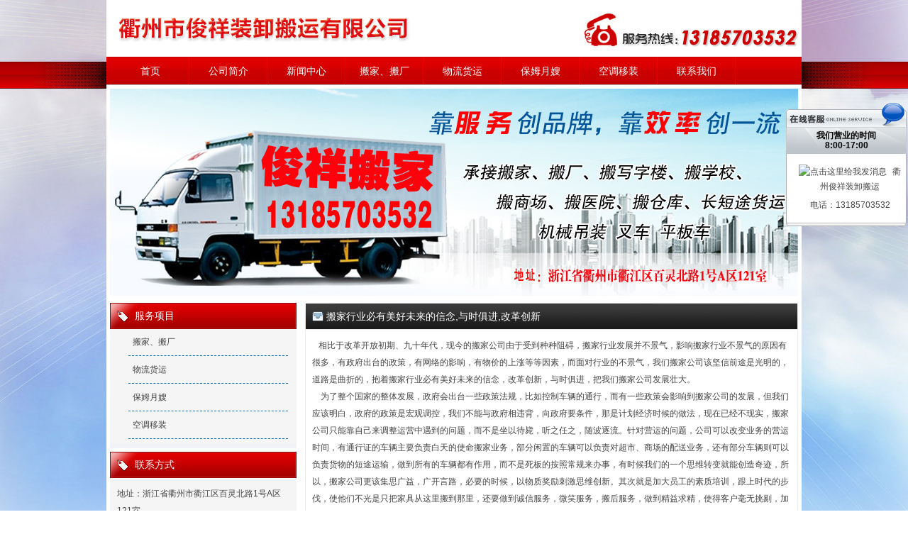

--- FILE ---
content_type: text/html
request_url: http://qzjxby.com/show.asp?id=43
body_size: 3685
content:

<!DOCTYPE html PUBLIC "-//W3C//DTD XHTML 1.0 Transitional//EN" "http://www.w3.org/TR/xhtml1/DTD/xhtml1-transitional.dtd">
<HTML xmlns="http://www.w3.org/1999/xhtml">
<head>
<meta http-equiv="Content-Type" content="text/html; charset=gb2312">
<title>搬家行业必有美好未来的信念,与时俱进,改革创新-衢州市俊祥装卸搬运有限公司</title>
		<LINK rel="stylesheet" type="text/css" href="images/style.css">
</head>
	<body>
	<DIV id="doc">
		<div id="top">
	<div id="header">
		<div id="logo">
		<div id="MODBLK_222" class="mod_block media_image mb_logo_block">
		<img src="images/logo.jpg"  />
		</div>
		</div>
		<div class="tel"><img src="images/tel.jpg" /></div>
	</div>
	<div id="mainnav">
		<div id="nav">
			<div id="MODBLK_225" class="mod_block mb_56YrvV58_block">
				<div class="nav_l"></div>
				<ul id="nav_85iheV" class="navigation">
					<li>
						<a href="/">首页</a>
					</li>
					<li>
						<a href="about.asp">公司简介</a>
					</li>
					<li>
						<a href="news.asp">新闻中心</a>
					</li>
					<li>
						<a href="products.asp?sid=101">搬家、搬厂</a>
					</li>
					<li>
						<a href="products.asp?sid=108">物流货运</a>
					</li>
					<li>
						<a href="products.asp?sid=109">保姆月嫂</a>
					</li>
					<li>
						<a href="products.asp?sid=110">空调移装</a>
					</li>
					<li>
						<a href="contact.asp">联系我们</a>
					</li>
				</ul>
				<div class="nav_r"></div>
			</div>
		</div>
	</div>	
	<div id="banner">
		<div id="MODBLK_223" class="mod_block media_image mb_banner_block">
			<div class="flash_image">
				<img src="/images/banner.jpg" alt="" width="970" />
			</div>
		</div>
	</div>
</div>

		 <div id="mainmain">
			<div id="main_con" class="web_bg">
				<div id="left">
					<div id="MODBLK_322" class="mod_block mb_kYBz6byQ_block">
						<h3 class="blk_t">搬家行业必有美好未来的信念,与时俱进,改革创新</h3>
						<div class="list_main">
							<div class="list_con">
								<ul class="titlelist" >
								&nbsp;&nbsp; 相比于改革开放初期、九十年代，现今的<A href="http://www.qzjxby.com/">搬家公司</A>由于受到种种阻碍，搬家行业发展并不景气，影响搬家行业不景气的原因有很多，有政府出台的政策，有网络的影响，有物价的上涨等等因素，而面对行业的不景气，我们搬家公司该坚信前途是光明的，道路是曲折的，抱着搬家行业必有美好未来的信念，改革创新，与时俱进，把我们搬家公司发展壮大。 <BR>&nbsp;&nbsp;&nbsp;&nbsp;为了整个国家的整体发展，政府会出台一些政策法规，比如控制车辆的通行，而有一些政策会影响到搬家公司的发展，但我们应该明白，政府的政策是宏观调控，我们不能与政府相违背，向政府要条件，那是计划经济时候的做法，现在已经不现实，搬家公司只能靠自己来调整运营中遇到的问题，而不是坐以待毙，听之任之，随波逐流。针对营运的问题，公司可以改变业务的营运时间，有通行证的车辆主要负责白天的使命搬家业务，部分闲置的车辆可以负责对超市、商场的配送业务，还有部分车辆则可以负责货物的短途运输，做到所有的车辆都有作用，而不是死板的按照常规来办事，有时候我们的一个思维转变就能创造奇迹，所以，搬家公司更该集思广益，广开言路，必要的时候，以物质奖励刺激思维创新。其次就是加大员工的素质培训，跟上时代的步伐，使他们不光是只把家具从这里搬到那里，还要做到诚信服务，微笑服务，搬后服务，做到精益求精，使得客户毫无挑剔，加大搬家公司之间的交流，推动公司和行业的进步，寻求新的发展空间。最后就是把活细分，把活扩宽，使搬家业务和运输可以分开来做，当没有搬家业务的时候，可以走走运输路线，这样就不会有闲置的车辆，浪费资源，把资源最大化的利用，还有就是要形成一个系统，无规矩不成方圆，只有在有效的系统下，才能规范化，正规化，合理化，才能在新时代创造财富。
								</ul>
							</div>
							<div class="list_bot"></div>
						</div>
						<div class="blankbar"></div>
					</div>
				</div>
				<div id="right">
					
<div id="MODBLK_299" class="mod_block mb_fsBdWXpb_block">
	<h3 class="blk_t">服务项目</h3>
	<div class="list_main category">
		<div class="prod_type">
			<div id="pro_type_qLAXtX">
				<ul>
				
					<li>
					<a title="搬家、搬厂" href="products.asp?sid=101">搬家、搬厂</a>
					</li>
				
					<li>
					<a title="物流货运" href="products.asp?sid=108">物流货运</a>
					</li>
				
					<li>
					<a title="保姆月嫂" href="products.asp?sid=109">保姆月嫂</a>
					</li>
				
					<li>
					<a title="空调移装" href="products.asp?sid=110">空调移装</a>
					</li>
				
					<div class="blankbar1"></div>
				</ul>
			</div>
		</div>
		<div class="list_bot"></div>
	</div>
	<div class="blankbar"></div>
</div>
<div id="MODBLK_327" class="mod_block mb_zvD6rkaI_block">
	<h3 class="blk_t">联系方式</h3>
	<div class="list_main">
	<div class="list_con">
	<ul class="titlelist">
	<p>地址：浙江省衢州市衢江区百灵北路1号A区121室<br>联系人： 黄根祥<br>电话：13185703532</p>
	</ul>
	</div>
	<div class="blankbar1"></div>
	</div>
	<div class="list_bot"></div>
	</div>
	<div class="blankbar"></div>
</div>
				</div>
				<div class="blankbar"></div>
			</div>
		</div>
		<div class="blankbar"></div>
	<div id="footermain">
		<div id="footer">
			<div class="copyright">
				<style type="text/css">
				.mb_foot_block {position:relative;}
				.mb_foot_block a{display:inline;}
				</style>
				<div id="MODBLK_321" class="mod_block mb_foot_block">
					<div class="com_con">Copyright&nbsp;2013-2019&nbsp;&copy&nbsp;衢州市俊祥装卸搬运有限公司&nbsp;All&nbsp;Rights&nbsp;Reserved<br>
地址：浙江省衢州市衢江区百灵北路1号A区121室&nbsp;电话：13185703532&nbsp;13732519852&nbsp;备案号：浙ICP备13054500号<br>
关键词：<a href="http://www.qzjxby.com/"><strong>衢州搬家</strong></a>、<a href="http://www.qzjxby.com/"><strong>衢州搬家公司</strong></a>&nbsp;<a href="sitemap.xml" target="_blank">XML</a>&nbsp;<a href="sitemap.html" target="_blank">SITEMAP</a>&nbsp;技术支持:<a href="http://www.kvke.net/" target="_blank" title="衢州网络公司 衢州网站制作">衢州网络公司</a>-<a href="http://www.kvke.net/" target="_blank" title="衢州网络公司 衢州网站建设">衢州酷客网络</a></div>
					<div class="list_bot"></div>
				</div>
			</div>
		</div>
	</div>
</div>
<link href="../qqkefu/qq_right.css" rel="stylesheet" type="text/css">
<SCRIPT src="../qqkefu/qq.htm"></SCRIPT>
		</div>
	</body>
</html>


--- FILE ---
content_type: text/html
request_url: http://qzjxby.com/qqkefu/qq.htm
body_size: 1794
content:
var QQ="993240640";
var Telephone="13185703532";

document.write("<div class='QQbox' id='divQQbox' >");
document.write("<div class='Qlist' id='divOnline' onmouseout='hideMsgBox(event);' >");
document.write("<div class='t'></div>");
document.write("<div class='infobox'>我们营业的时间<br>8:00-17:00</div>");
document.write("<div class='con'>");
document.write("<ul>");

document.write("<li class=odd><a target='_blank' href='http://wpa.qq.com/msgrd?v=3&uin="+QQ+"&site=qq&menu=yes'><img border='0' src='http://wpa.qq.com/pa?p=2:"+QQ+":52' alt='点击这里给我发消息' title='点击这里给我发消息'/></a><a target='_blank' href='http://wpa.qq.com/msgrd?v=3&uin="+QQ+"&site=qq&menu=yes'>衢州俊祥装卸搬运</a></li>");


document.write('<tr><td><li>电话：'+Telephone+'</li></td></tr>');
document.write("</ul>");
document.write("</div>");
document.write("<div class='b'></div>");
document.write("</div>");
document.write("<div style='display : none;' id='divMenu' onmouseover='OnlineOver();'><img src='qqkefu/kf-one.gif' class='press' alt='在线咨询'></div>");
document.write("</div>");
//<![CDATA[
var tips; var theTop = 145/*这是默认高度,越大越往下*/; var old = theTop;
function initFloatTips() {
tips = document.getElementById('divQQbox');
moveTips();
};
function moveTips() {
var tt=50;
if (window.innerHeight) {
pos = window.pageYOffset
}
else if (document.documentElement && document.documentElement.scrollTop) {
pos = document.documentElement.scrollTop
}
else if (document.body) {
pos = document.body.scrollTop;
}
pos=pos-tips.offsetTop+theTop;
pos=tips.offsetTop+pos/10;
if (pos < theTop) pos = theTop;
if (pos != old) {
tips.style.top = pos+"px";
tt=10;
//alert(tips.style.top);
}
old = pos;
setTimeout(moveTips,tt);
}
//!]]>
initFloatTips();
function OnlineOver(){
document.getElementById("divMenu").style.display = "none";
document.getElementById("divOnline").style.display = "block";
document.getElementById("divQQbox").style.width = "170px";
}
function OnlineOut(){
document.getElementById("divMenu").style.display = "block";
document.getElementById("divOnline").style.display = "none";
}
if(typeof(HTMLElement)!="undefined")    //给firefox定义contains()方法，ie下不起作用
{   
      HTMLElement.prototype.contains=function(obj)   
      {   
          while(obj!=null&&typeof(obj.tagName)!="undefind"){ //通过循环对比来判断是不是obj的父元素
   　　　　if(obj==this) return true;   
   　　　　obj=obj.parentNode;
   　　}   
          return false;   
      };   
}  

function hideMsgBox(theEvent){ //theEvent用来传入事件，Firefox的方式
　 if (theEvent){
　 var browser=navigator.userAgent; //取得浏览器属性
　 if (browser.indexOf("Firefox")>0){ //如果是Firefox
　　 if (document.getElementById('divOnline').contains(theEvent.relatedTarget)) { //如果是子元素
　　 return; //结束函式
} 
} 
if (browser.indexOf("MSIE")>0){ //如果是IE
if (document.getElementById('divOnline').contains(event.toElement)) { //如果是子元素
return; //结束函式
}
}
}
/*要执行的操作*/
document.getElementById("divMenu").style.display = "block";
document.getElementById("divOnline").style.display = "none";
}


--- FILE ---
content_type: text/css
request_url: http://qzjxby.com/images/style.css
body_size: 8281
content:
/*-----------------------------------// 全局样式 //-----------------------------------*/
body { font:12px/180% Arial,宋体; color:#444; margin:0; text-align:center;background:url(../images/tail-body.jpg) top repeat-x #fff;}
table, td { font:12px/180% Arial,宋体; color:#444; }
table { border-collapse:collapse; border-spacing:0; empty-cells:show; }
th, td { border-collapse:collapse; }
a { blr:expression(this.onFocus=this.blur())
} /*for IE*/
a { outline:none; } /*for Firefox*/
A:link { text-decoration:none; color:#444; }
A:visited { text-decoration:none; color:#444; }
A:hover { text-decoration:underline; color:#ea740d; }
#blue_font, #blue_font a, #blue_font a:visited { color:#0053b9; }
img { border:0; }
div, p, img, ul, li, form, input, label, span, dl, dt, dd, h1, h2, h3, h4, h5, h6 { margin:0; padding:0; }
ol, ul, li { list-style-type:none; }
.imr { margin:0 10px; vertical-align:middle; }
/*-----------------------------------// 页面样式 //-----------------------------------*/
/*--- 外部div ---*/
#main_div {width:100%;}
/*--- 头部 ---*/
#top { width:100%; margin:0 auto; text-align:left; }
#mainmain { width:980px; margin:0 auto; background:#fff;}
#header { width:980px; margin:0 auto; height:80px; background:#fff;}
#top_link { float:left; padding:70px 0 0 180px;}
#top_link #cart .cart_con { border:none; display:none; }
#top_link, #top_link a, #top_link a:visited { color:#444; }
/*--- 标志 ---*/
#logo { float:left; padding-top:10px; padding-left:10px; overflow:hidden; text-align:left; height:60px;}
.tel {float:right;padding-top:10px;}
/*--- 导航 ---*/
#mainnav {width:100%; margin:0 auto; height:45px; background:url(../images/top_1.gif) no-repeat bottom center;}
#nav {width:980px; height:45px; line-height:40px; margin:0 auto; font-size:12px; background:url(../images/nav.gif) repeat-x #fff;}
.nav_l { display:none; }
.nav_r { display:none; }
.navigation { padding-left:8px; }
.navigation li { float:left; width:108px; text-align:center; position:relative; padding-right:2px; padding-left:0px; z-index:100; background:url(../images/li_line.gif) right no-repeat;}
.navigation li a, .navigation li a:visited { display: block; text-decoration: none; color: #fff;font-size:14px;}
.navigation li a:hover, .navigation li.hover a { color: #fff; text-decoration: none; background:url(../images/nav_1.gif) repeat-x; width:108px; height:40px;font-size:14px;}
.navigation li.hover a:visited { _color:#fff; }
.navigation ul { display:none; }
.navigation ul li { background-image:none; background-color:#969696; line-height:25px; margin:0px; padding: 0px; height:27px; }
.navigation ul li a, .navigation ul li a:hover { background-image:none; color:#fff; width:108px; margin:0px; padding: 0px; height:24px;}
.navigation li ul { width:108px; display:none; position:absolute; top:40px; left:0px; margin: 0px; padding:0; z-index:100; background-color:#969696; }
.navigation li ul ul { left:108px; top:20px; z-index:200; top:0; }
.navigation li ul li { background-color:#000; border:0; background-image:none; height:27px; }
.navigation li ul li a { color:#fff; font-weight:normal; text-align:center; text-indent:0px; background-image:none; height:27px; }
.navigation li ul li a:visited { _color:#fff; background-image:none; font-weight:normal; color:#fff; height:27px; }
.navigation li ul li a:hover { color:#fff; background-image:none; background:#222; height:27px; }
.navigation li ul li.hover { background:#222; background-image:none; width:80px; height:27px; }
.navigation li.hover ul a { background-image:none; height:27px; }
#nav_bot { width:938px; height:13px; background:url(../images/menu_bottom.gif) repeat-x; }
/*--- banner ---*/
#banner {width:975px; overflow:hidden; margin:0 auto; background:#fff; padding-bottom:10px; padding-left:5px; clear:both;}
/*--- 主体页面 ---*/
#main_con { width:980px; margin:0 auto; text-align:left; padding-bottom:0px;}
.web_bg { width:980px; margin:0 auto; background:#fff;}
.more { float:right;margin-top:8px;margin-right:8px;}
.more a { font-size:12px;color:#ffffff;}
/*--- 左侧 ---*/
#left { width:695px; float:right; margin-right:5px; _display:inline; overflow:hidden; background:url(../images/right_blk_bg.gif) repeat-y;}
#left .blk_t { font-size:14px; height:38px; line-height:38px; background:url(../images/left_class_bg.gif) no-repeat; text-indent:30px; color:#fff; font-weight:normal;  }
#left .art_list_con, #left .prod_list_con { padding:8px; zoom:1; overflow:auto; scrollbar-face-color: #E6E6E6; scrollbar-highlight-color: #ffffff; scrollbar-shadow-color: #ffffff; scrollbar-3dlight-color: #B0B0B0; scrollbar-arrow-color: #666666; scrollbar-track-color: #f5f5f5; scrollbar-color: #B0B0B0; scrollbar-darkshadow-color: #9C9C9C;}
#left .art_list_con ul li { border-bottom:1px dashed #CCC; height:30px; line-height:30px; }
#left .art_list_con ul li .l_title { float:left; width:460px; height:30px; overflow:hidden; background:url(../images/news_arrow.gif) no-repeat left; background-position:0px 10px; padding-left:15px; }
#left .art_list_con ul li .n_time { float:right; color: #7E7E7E; padding-right:15px; }
#left .list_con ul.flink_index, #right .list_con ul.flink_index { line-height:2em; list-style:none; overflow:auto; zoom:1; }
#left .login_con { width:320px; margin:0 auto; }
/*--- 左侧下的留言板 ---*/
#left .mess_submit { padding-left:105px; }
#left .mess_input input { width:430px; height:22px; line-height:22px; }
#left .mess_textarea textarea { width:430px; height:150px; }
#left .mess_submit { width:405px; text-align:center; }
#left .message_bg { width:542px; height:268px; background:url(../images/message_pic.jpg) no-repeat; margin:0 auto; display:none; }
#left .yzm_input input { width:366px; }
#left .mod_block{_overflow:auto; zoom:1; overflow:hidden;}
/*--- 右侧 ---*/
#right { width:263px; float:left; overflow: hidden; _display:inline; margin-left:5px;}
#right .newprod_list { width:240px; margin-left:11px; }
#right .newprod_pic, #right .newprod_pic img { width:220px; overflow:hidden; float:left; }
#right .newprod_name, #right .newprod_price1, #right .newprod_intr { float:left; text-align:center; }
#right .newprod_name, #right .newprod_price1 { width:112px; font-size:12px; height:22px; line-height:22px; }
#right .newprod_intr { width:112px; margin:0 auto; height:18px; overflow:hidden; line-height:1.5em; color:#777; }
#right .newprod_xx, #right .newprod_gg, #right .newprod_view { display:one; }
#right .list_title a, #right .list_title a:visited { color:#fff; }
#right .login_title, #right .list_title, #right .cart_title, #right .newprod_title, #right .blk_t {background:url(../images/right_class_bg.gif) no-repeat; overflow:hidden; height:37px; line-height:37px; text-indent:35px; color:#fff; font-weight:normal;  font-size:14px; }
#right .list_con ul li, #right .recent_con ul li { float:none; width:230px; overflow:hidden; }
#right .list_con ul li { width:230px; height:24px; overflow:hidden; }
#right .art_list_title { display:none; }
#right .mod_block { margin-bottom:0px; background:#f5f5f5;}
/*--- 右侧下的留言板 ---*/
#right .mess_input input { height:18px; line-height:18px; width:150px; }
#right .mess_textarea textarea { width:150px; height:50px; }
#right .mess_submit { padding-left:75px; }
#right .message_bg { display:none; }
#right .mess_list { margin-bottom:3px; }
/*--- 首页产品样式 ---*/
.newprod_pic, .newprod_pic img {  width:200px; overflow:hidden; }
.newprod_list { margin:0 13px; padding-bottom:0px; padding-top:6px; text-align:center; *margin:0 11px; _margin:0 11px;float:left;
}
.newprod_pic { margin:0 auto; vertical-align:middle;}
.newprod_pic:hover {}
.newprod_name { line-height:22px; height:22px; overflow:hidden; }
.newprod_name, .newprod_name a, .newprod_name a:visited { color: #444; }
.media_grid td { vertical-align: top; }
.newprod_name a, .newprod_name a:visited { }
.newprod_intr { width:133px; margin:0 auto; height:20px; overflow:hidden; line-height:20px; color:#444; }
.newprod_price1 { line-height:22px; color:#ff6000; }
.newprod_xx { width:46px; height:20px; font-size:1px; background: url(../images/more.gif) no-repeat; cursor:pointer; float:left; }
.newprod_xx:hover { filter:alpha(opacity=70); -moz-opacity:0.7; opacity: 0.7; }
.newprod_button { padding:5px 0 0 15px; }
.newprod_view { float:left; width:46px; height:20px; margin-right:5px; }
.newprod_view:hover { filter:alpha(opacity=70); -moz-opacity:0.7; opacity: 0.7; }
/*--- 内页产品样式 ---*/
.prod_list_con { padding-top:7px; }
.pic_list_list, .prod_list_list { width:205px; float:left; _display:inline; margin:0 10px; padding:5px 0; text-align:center; line-height:1.5em;}
.prod_list_pic, .prod_list_pic img { width:200px; height:150px; margin:0 auto; }
.prod_list_pic { border:#D5E1E2 1px solid; background:#fff; }
.prod_list_pic:hover { border:#0c1c8d 1px solid; }
.prod_list_name, .prod_list_type { text-align:center; margin-top:5px; }
.prod_list_name { height:35px; overflow:hidden; }
.prod_list_intr { width:133px; height:32px; overflow:hidden; margin:0 auto; padding:6px 0; color:#444; }
.prodview_info { padding-left:15px; height:23px; }
.prodview_pic, .prodview_pic img { width:200px; height:225px; }
.prodview_pic { float:left; margin:0 15px 0 20px; _margin-left:10px; border:#D5E1E2 1px solid; }
.prodview_pic:hover { border:#a0a0a0 1px solid; }
.prodview_prices { line-height:2.5em; }
.prodview_prices img { float:left; margin:6px; }
.prodview_prices input { width:47px; height:16px; line-height:16px; background-image:url(../images/cart_s_24.jpg); padding-left:5px; padding-right:5px; border:1px solid #7f9db9; }
.prodview_content { clear:both; padding:10px; line-height:1.7em; min-height:50px; text-align:justify; text-justify:inter-ideograph; }
.pic_list_list { float:left; }
.pic_list_pic, .pic_list_pic img { width:120px; height:97px; }
.pic_list_pic { border:#CCCCCC 3px solid; margin:0 auto; }
.pic_list_name { height:27px; line-height:27px; text-align:center; }
#product_gallery { padding: 8px; }
.mall_goods_t1{ margin-right:8px;}
.product_gallery_pic { border: 3px solid #ececec; margin: 0px 0px 3px 6px; width: 120px; }
/*--- 文章及列表 ---*/
.list_con { padding-top:10px;padding-right:10px; }
.list_con ul { line-height:2em; margin-left:10px; }
.list_con ul li { background:url(../images/news_arrow.gif) no-repeat; background-position:0px 10px; width:320px; float:left; padding-left:10px; _padding-left:20px; *padding-left:20px; overflow:hidden; }
.recent { line-height:1.7em; }
.recent_con { padding-top:6px; }
.recent_list {background:url(../images/news_arrow.gif) left no-repeat; margin:0 auto; width:90%; border-bottom:#026fb0 1px dashed; clear:both; padding-bottom:5px; margin-bottom:5px; zoom:1; overflow:auto; padding-left:10px; }
.artview { padding:10px;}
.artview_title { height:40px; line-height:30px; border-bottom:#f5f5f5 2px solid; text-align:center; font-size:16px; font-weight:bold; margin-bottom:6px; }
.artview_info { text-align:center; }
.artview_intr { padding:5px; line-height:1.7em; color:#868686; background-color:#F5F5F5; border:#E5E5E5 1px solid; margin:0 1px 10px 1px; text-indent:24px; }
#artview_content { line-height:2em; text-indent:28px; text-align:justify; text-justify:inter-ideograph; }
#artview_content, #artview_content a { font-size:14px; }
/*--- 标题 ---*/
#left .art_list { overflow-y:hidden; overflow-x:hidden; zoom:1;}
#edtprofform {}
.login_title, .list_title, .cart_title, .newprod_title { font-size:14px; height:38px; line-height:38px; background:url(../images/left_class_bg.gif) no-repeat; text-indent:30px; color:#fff; font-weight:bold; overflow:hidden; }
.list_title a, .list_title a:visited { color:#1A6592; }
.art_list_title {font-size:14px; height:38px; line-height:38px; background:url(../images/left_class_bg.gif) no-repeat; text-indent:30px; color:#fff; font-weight:normal; }
.order_title, .first_reg_title, .product_title {font-size:14px; height:38px; line-height:38px; background:url(../images/left_class_bg.gif) no-repeat; text-indent:30px; color:#fff; font-weight:normal;  overflow:hidden;}
/*--- 栏目框 ---*/
.cart_con { padding:5px 0; text-align:center; }
.com_con { padding:0px; }
#left .list_bot, #left .login_bot { clear:both; height:12px; line-height:12px; background:url(../images/list_bot_right_bj.gif) bottom no-repeat;}
#right .list_bot, #right .login_bot { clear:both; height:12px; line-height:12px; background:url(../images/list_bot_left_bj.gif) bottom no-repeat;}
/*--- 登录 ---*/
.login_info { height:22px; line-height:22px; clear:both; }
.login_info a { border:1px solid #CCC; padding:2px; background:#F6F6F6; clear:both; }
.login_left { width:70px; padding-right:10px; float:left; height:30px; line-height:25px; text-align:right; }
.login_right { width:165px; float:left; height:30px; }
.login_right input { font-size:12px; color:#444; width:163px; height:21px; line-height:21px; border:1px solid #d6d6d6; background:url(../images/login_input.gif); }
.login_all { text-align:center; clear:both; padding:7px 0; }
.login_all input { margin:0px; padding:0px; border:0px; font-size:12px; color:#444; margin-left:20px; width:61px; height:23px; line-height:23px; background:url(../images/login_button.gif) no-repeat; cursor:pointer; }
.login_top { display:none; height:13px; font-size:1px; background-image:url(../images/health_15.jpg); }
.login_all1 { padding-left:12px; height:22px; line-height:22px; }
.login_con { padding-top:6px; padding-left:10px; padding-bottom:5px; }
#yzmshow { position:absolute; float:left; display:none; margin-left:25px; margin-top:15px; z-index:3; }
#yzmshow img { height:18px; margin-top:2px; border:#ccc 2px solid; }
#loginform_stat { height:25px; line-height:25px; width:90%; margin:0 auto; width:200px; display:none; }
/*--- 搜索 ---*/
.art_list_search { position:absolute; margin-left:418px; margin-top:-31px; }
#article_keyword, #prd_keyword, #download_keyword { padding:0px; margin:0px; width:169px; height:20px; line-height:20px; border:1px solid #000; background:#fff; text-indent:5px; color:#444; }
#articlesearch_submit, #prdsearch_submit, #downloadsearch_submit { border:0px; padding:0px; margin:0px; width:69px; height:24px; line-height:20px; background:url(../images/searchButton.gif) no-repeat; color:#fff; margin-left:10px; font-size:12px; cursor:pointer; }
/*--- 友情链接 ---*/
#left .list_con .flink_index li, #right .list_con .flink_index li { float:left; width:110px; height:31px; _display:inline; list-style:none; background:none; padding-bottom:10px; }
#left .list_con .flink_index li img, #right .list_con .flink_index li img { width:88px; height:31px; margin:0 auto; }
#left .list_con .flink_index li, #right .list_con .flink_index li { background:none; }
#left .flink_index li a, #left .flink_index li img, #right .flink_index li a, #right .flink_index li img { cursor:pointer; }
.flinkbody img { width:88px; height:31px; }
/*--- qq ---*/
.qq_list_con ul li { margin-bottom:5px; clear:both; }
#left .qq_list_con ul li { float:left; margin-right:10px; margin-bottom:5px; clear:none; width:310px; }
.qq_list_con { zoom:1; overflow:auto; overflow-x:hidden; overflow-y:hidden; padding:5px 5px 5px 15px; }
/*--- 内容页面  ---*/
#sta_content { font-size:14px; line-height:2em; overflow:hidden; padding:10px;}
/*--- 订购相关样式 ---*/
input.add_to_cart_b_view { background:none; margin:0; padding:0; border:0; font-size:14px; color:#FFF; text-indent:28px; width:109px; height:34px; line-height:34px; background-image:url(../images/add_to_cart.gif); cursor:pointer; font-weight:bold; _margin-top:2px; }
.saving_o_b { background:none; background:url(../images/saving.gif) no-repeat; cursor:pointer; width:78px; height:25px; line-height:25px; margin:0; padding:0; font-size:12px; border:0; position:absolute; text-align:left; text-indent:22px; color:#FFF; }
.order_now_b { background:none; background: url(../images/order.gif) no-repeat; cursor:pointer; width:78px; height:25px; line-height:25px; margin-top:-2px; font-size:12px; border:0; position:absolute; text-align:left; text-indent:18px; color:#FFF; }
.Modify_items_b { background:url(../images/modify.gif) no-repeat; cursor:pointer; width:92px; height:24px; line-height:24px; margin-top:-2px; font-size:12px; border:0; position:absolute; text-align:left; text-indent:22px; color:#FFF; }
.ordernow { position:absolute; margin-left:562px; margin-top:-31px; }
.cartlist_list { padding-top:5px; }
.cartlist_pic, .cartlist_pic img { width:75px; height:75px; }
.cartlist_pic { border:#CCC 2px solid; margin-left:20px; margin-right:20px; float:left; _margin-left:10px; }
.cartlist_nametype { width:410px; float:left; }
.cartlist_no { line-height:3em; }
.cartlist_no input, #amount { border:0px; margin:0px; padding:0px; width:47px; height:16px; line-height:16px; padding-left:5px; padding-right:5px; border:#999 1px solid; }
.cartlist_intr { clear:both; line-height:1.5em; padding-top:5px; padding-bottom:7px; padding-left:25px; border-bottom:#CCC 1px dashed; }
/*--- 订购表单控制 ---*/
.new_orders_list { margin:10px 0 0 10px; }
.new_orders_list th { border-bottom:1px dashed #d8d8d8; }
.new_orders_list td { border-bottom:1px dashed #d8d8d8; height:32px; padding-right:10px; }
.order_1, .order_2, .order_3, .order_4, .order_5 {float:left; margin-left:10px; margin-top:16px; _display:inline; }
.order_1 { width:125px; }
.order_2 { width:117px; }
.order_3 { width:117px; }
.order_4 { width:117px; }
.order_5 { width:117px; }
.ordertotle { width:382px; height:30px; line-height:30px; float:left; padding-left:6px; }
.o_b1 { height:2px; font-size:1px; border-bottom:#CCC 1px solid; clear:both; }
.o_b { height:2px; font-size:1px; border-bottom:#CCC 1px dashed; clear:both; }
.addr { border-bottom:#DEDEDE 1px solid; height:30px; line-height:30px; margin-top:4px; }
.addr1 { width:85px; margin-left:20px; height:30px; line-height:30px; background-color:#DEDEDE; text-align:center; }
.addr2 { border:#DEDEDE 1px solid; padding:5px; line-height:2.5em; border-top:0px; min-height:20px; }
.addr2 a { color:#003399; }
.submit_order {font-size:12px; height:25px; background:url(../images/sendorder.jpg) no-repeat; cursor:pointer; margin:7px 0 7px 25px; text-align:center; color:#FFF; border:0px; line-height:25px; width:87px;}
.submit_order_wrapper { height:100px;}
/*--- 产品类别 ---*/
.prod_type { padding-top:4px; padding-left:14px; padding-left:14px\9; *padding-left:0px;
_padding-left:0px; }
.prod_type ul { margin:0 auto; float:none; width:90%; }
.prod_type ul li { padding:0 0 4px 6px; *padding:0 0 4px 18px; _padding:0 0 4px 18px; margin-bottom:5px; border-bottom:#026fb0 1px dashed; }
.prod_type ul li a { height:29px; line-height:29px; }
.prod_type ul li a:hover, .prod_type ul li.act a { }
.prod_type ul ul { display:none; }
.prod_type ul ul li { text-indent:20px; border:0px; padding:0px; background-position:0px 8px; }
.prod_type ul li, .prod_type ul li a, .prod_type ul li a:visited { color:#444; }
/*--- 产品类别新样式 ---*/
.prod_type_n { padding-top:4px; padding-left:14px; padding-left:14px\9; *padding-left:0px;
_padding-left:0px; }
.prod_type_n ul { margin:0 auto; float:none; width:90%; }
.prod_type_n ul li { padding:0 0 4px 18px; margin-bottom:5px; border-bottom:#ccc 1px dashed; }
.prod_type_n ul li a { height:29px; line-height:29px; }
.prod_type_n ul li a:hover, .prod_type ul li.act a { }
.prod_type_n ul ul { display:none; }
.prod_type_n ul ul li { border:0px; padding:0 0 4px 18px; }
.prod_type_n ul li, .prod_type_n ul li a, .prod_type_n ul li a:visited { color:#444; }
/*--- 留言板 ---*/
#mess_main { padding:10px 0; overflow:hidden; }
.mess_list { clear:both; overflow:auto; zoom:1; margin-bottom:10px; }
.mess_title, .mess_input, .mess_textarea { float:left; display:inline; }
.mess_title { width:60px; text-align:right; margin-right:15px; }
.mess_input input, .mess_textarea textarea { border:1px solid #d6d6d6; background:url(../images/mess_input_bg.gif) repeat-x #FFF; }
.mess_textarea textarea { overflow:auto; }
.subd { width:70px; border:0px; height:26px; line-height:26px; background:url(../images/mess_sub.gif) no-repeat; cursor:pointer; text-align:center; color:#FFF; }
/*--注册--*/
.reg_bg { background:url(../images/reg_pic.jpg) no-repeat bottom; height:396px; }
#regform_table { width:598px; margin:0 auto; padding-bottom:10px; }
#regform_table .regform_table_s { width:320px; margin:0 auto;}
#regform_table td { text-align:left; }
#regform_table .td_sub { padding:15px 0 0 18px; }
#regform_table tbody td input { width:100px; height:18px; padding-right:8px; border:#9CA9C9 1px solid; font-size:12px; color:#666; margin-top:4px; }
#regform_table input#submit { background:url(../images/reg_button.gif) no-repeat; width:74px; height:25px; line-height:25px; text-align:center; color:#FFF; border:0; cursor:pointer; margin-left:48px; }
.regformsub input { width:62px; border:0px; height:22px; line-height:22px; background:url(../images/airconditioning_25.gif) no-repeat; cursor:pointer; text-align:center; color:#FFF; margin-left:170px; }
#regform_table .regform_table_s td.label { width:65px; }
#regform_table .regform_table_s td.entry { width:255px; }
.status { padding:10px; background-color:#FFFBD0; border:#EE9C5F 1px solid; color:#666; }
/*--- 统计 ---*/
.counter { text-indent:10px; height:26px; line-height:26px; color:#fff; background-color:#565656; border:#383838 1px solid; }
.counter span { float:left; }
#counterpic { float:left; margin-top:-2px; }
#counterpic img { float:left; margin-left:2px; margin-top:5px; }
.jsq { float:left; min-width:12px; margin-right:4px; font-weight:normal;  line-height:14px; text-align:center; background-color:#fff; color:#000; text-indent:0px; margin-top:6px; }
/*--- 语言的选择 ---*/
.langbar { clear:both; margin:0 auto; clear:both; overflow:hidden; zoom:1; overflow:auto; padding:10px; width:230px;}
.langbar a { display:block; width:66px; float:left; height:20px; margin-right:20px; text-align:center; background:url(../images/lang_03.jpg) no-repeat; margin:0 10px; }
/*--- 分页 ---*/
#pagerwrapper { clear:both; margin-bottom:0px; width:695px; margin:0 auto;}
/*--- 自定义 ---*/
.custom_con { border:1px solid #eaeaea; padding:15px; margin-bottom:9px; text-align:justify; text-justify:inter-ideograph; }
.custom_con td { text-align:justify; text-justify:inter-ideograph; }
/*--- 底部 ---*/
#footermain { background:url(../images/food.gif) top repeat-x #fff; width:980px; margin:0 auto;}
#footbottom {height:9px; width:936px; margin:0 auto;}
#footer { clear:both; width:980px; text-align:center; line-height:1.5em; padding-top:25px; padding-bottom:10px; margin:0 auto; color:#444; }
#footer a, #footer a:visited { color:#444; }
#footer .custom_con { border:none; padding:0; margin:0; text-align:center; }
#footer .com_con {width:900px; overflow:hidden; font-size:12px; color:#444; }
#footer .list_bot { display:none; }
.copyright { padding-bottom:0px; width:900px; margin:0 auto; }
/*--- Other ---*/

.list_more { clear:both; text-align:right; padding-right:20px; padding-bottom:10px;}
.contentpager {}
#edtprofform {}
/*--- 走马灯样式 ---*/

/*--- 向上 ---*/
.marquee { background: #FFF; overflow:hidden; height: 100px; text-align: center; margin-bottom:8px; padding:0 10px; }
.marquee img { border: 1px solid #E6E6E6; display: block; margin-bottom:5px; }
.marquee p { text-align:left; height:24px; border-bottom:1px dashed #E6E6E6; line-height:24px; padding-left:20px; }
/*--- 左右---*/
.marquee_list { overflow:hidden; text-align:center; background:#FFF;}
#left .marquee_list { padding-top:10px;}
.marquee_list img { border:1px solid #E6E6E6; padding:1px; margin:3px; }
/*--- 布局管理样式 ---*/
#adminToolbar { width:100%; height:38px; background:url(../images/admintoolbar_bg.gif) repeat-x; border-bottom:1px solid #000; z-index:99; }
#adminToolbar ul { float:left; text-align:left; height:38px; background:url(../images/admintoolbar_lo.gif) no-repeat; padding-left:150px; }
#adminToolbar ul li { float:left; padding:9px; position:relative; z-index:98; }
#adminToolbar .section { float:left; padding:0 10px; height:18px; line-height:18px; background:url(../images/admintoolbar_bt_bg.gif) repeat-x top; color:#012d5f; border:1px solid #6da5c7; }
#adminToolbar .section:hover { background:url(../images/admintoolbar_bt_bg.gif) repeat-x bottom; color:#a15b00; border:1px solid #dea303; }
.adminToolbar_downmenu { display:none; position:absolute; width:100px; padding:10px; background:#fff; top:29px; left:10px; }
.adminToolbar_downmenu a { display:block; height:24px; line-height:24px; color:#012d5f; }
.admintoolbar_right { float:right; padding-right:40px; line-height:38px; color:#00c6ff; }
.admintoolbar_right a { color:#fff; }
.admintoolbar_right a:hover { color:#00c6ff; }
.mod_toolbar { height:24px; line-height:24px; background:#000; text-align:left; padding-left:5px; z-index:-1; }
.mod_toolbar img { vertical-align: middle; }
.mod_toolbar a { font-size: 11px; color:#FFF; }
/* sortable placeholder */
.web_bg .sortable_placeholder { display: block; border: 1px solid #efefef; height: 32px; background: #ccc; }
.placeholder { display: block; height: 12px; }
.blankbar { height:0px; line-height:0px; font-size:0px; clear:both; background:#fff;}
.blankbar1 { height:1px; line-height:1px; font-size:1px; clear:both; }
#pager { margin: 0px auto; margin-bottom:10px; }
#pager td { color:#999; padding-left:5px; padding-right:5px; }
#pager td a img { margin-left:2px; padding-right:2px; margin-top:2px; }
p.static_html { font-size:14px; }
p.static_html img { margin:10px; }
/* ---------------搜索----------*/
.articel_search{ width:280px; position:absolute; z-index:100; margin-left:700px; *margin-left:60px; _margin-left:60px; margin-top:60px;}
/* ---------------公告栏样式----------*/
.bulletin { height:150px; overflow:hidden; }
/* ---------------首页公司介绍样式----------*/
#messform .list_bot{ display:none;}
.notice_con { padding:10px; }
/*IE6 img flash*/
#left .company_intro{ padding:6px;}
#right .company_intro{ padding:6px;}
#right .media_image{ background:#fff;}
#left .flash_image { width:693px; overflow: hidden; margin:0 auto; padding-bottom:0px;}
#right .flash_image { width:261px; overflow: hidden; margin:0 auto; padding-bottom:0px;}
#left .pro_over { width:693px; *width:693px;
_width:693px; overflow:hidden; padding-top:10px; padding-bottom:10px; }
#right .pro_over { width:263px; overflow: hidden; _width:259px; }
#left .com_con { width:675px; overflow:hidden; padding:10px;}
#right .com_con { width:243px; overflow:hidden; margin:0 auto; _width:243px; padding:10px;}

/* ---------------语言栏样式----------*/
.lngbar_select {border:1px solid #74983B;padding:0 3px;cursor:pointer;padding-right:20px;background:#FFF url(../../../images/down.gif) no-repeat right center;}
.lngbar_option {border-left:1px solid #74983B;border-right:1px solid #74983B;border-bottom:1px solid #74983B;padding:3px;background-color:#FFF;z-index:1000;position:absolute;display:none;}
.lngbar_option a {display:inline-block;width:100%;}

.switch_langbar { float:right; margin-top:35px;margin-right:15px;}
.lngbar_option a:link { color:#444;}
.lngbar_select { color:#444;}

--- FILE ---
content_type: text/css
request_url: http://qzjxby.com/qqkefu/qq_right.css
body_size: 848
content:
.QQbox ul,.QQbox li{padding:0px;margin:0px;list-style-type: none;}
.QQbox,.QQbox a,.infobox{font-size:9pt;}
.QQbox {
	Z-INDEX: 99;
	right: 2px;
	WIDTH: 170px;
	POSITION: absolute;
	TOP: 145px;
	display:block;
}
/*.QQbox {
	Z-INDEX: 99; RIGHT: 0px; WIDTH: 170px; POSITION: absolute; TOP: 100px; right:2px;
}*/
.QQbox .press {
	right: 0px; WIDTH: 26px; CURSOR: pointer; BORDER-TOP-STYLE: none; BORDER-RIGHT-STYLE: none; BORDER-LEFT-STYLE: none; POSITION: absolute; HEIGHT: 136px; BORDER-BOTTOM-STYLE: none
}

.QQbox .Qlist {
	LEFT: 0px; WIDTH: 170px
}
.QQbox .Qlist .b {
	FONT-SIZE: 1px; FLOAT: left; WIDTH: 170px; HEIGHT: 6px
}
.QQbox .Qlist .infobox {
	PADDING-RIGHT: 5px; PADDING-LEFT: 5px; FONT-WEIGHT: 700; BACKGROUND: url(siderIM_infobox.gif) #bdc5cb no-repeat; PADDING-BOTTOM: 5px; COLOR: #000; LINE-HEIGHT: 14px; PADDING-TOP: 5px; TEXT-ALIGN: center; clear:both;
}




.QQbox .Qlist .t {
	BACKGROUND: url(siderIM_title.gif); HEIGHT: 34px
}
.QQbox .Qlist .b {
	BACKGROUND: url(siderIM_bottom.gif); OVERFLOW: hidden; HEIGHT: 9px
}
.QQbox .Qlist .con {
	PADDING-RIGHT: 0px; PADDING-LEFT: 0px; BACKGROUND: url(siderIM_bg.gif); PADDING-BOTTOM: 10px; WIDTH: 100%; PADDING-TOP: 10px
}
.QQbox .Qlist .con H2 {
	BORDER-RIGHT: #3a708d 1px solid; BORDER-TOP: #3a708d 1px solid; BACKGROUND: url(siderIM_bg.gif) repeat-y -163px 0px; FONT: bold 12px/22px "宋体"; BORDER-LEFT: #3a708d 1px solid; COLOR: #fff; BORDER-BOTTOM: #3a708d 1px solid; HEIGHT: 22px; TEXT-ALIGN: center
}
.QQbox .Qlist .con UL LI {
	PADDING-RIGHT: 5px; PADDING-LEFT: 15px; PADDING-BOTTOM: 0px; PADDING-TOP: 5px
}
.QQbox .Qlist .con UL LI a img{
	margin-right:8px;}
	
/*************/	
